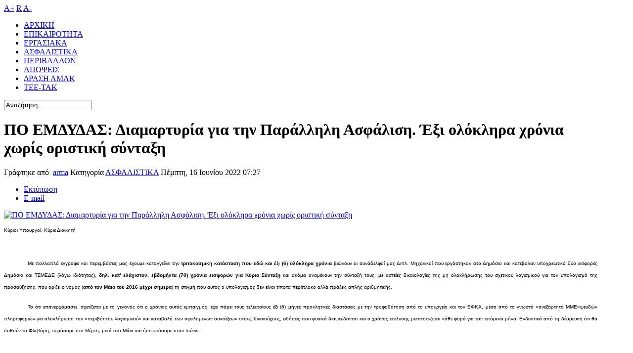

--- FILE ---
content_type: text/html; charset=utf-8
request_url: https://amak.gr/index.php/asfalistika/2664-po-emdydas-diamartyria-gia-tin-parallili-asfalisi-eksi-oloklira-xronia-xoris-oristiki-syntaksi
body_size: 9390
content:
<!DOCTYPE html PUBLIC "-//W3C//DTD XHTML 1.0 Transitional//EN" "http://www.w3.org/TR/xhtml1/DTD/xhtml1-transitional.dtd">
<html prefix="og: http://ogp.me/ns#" xmlns="http://www.w3.org/1999/xhtml" xml:lang="el-gr" lang="el-gr" >
<head>
    <base href="https://amak.gr/index.php/asfalistika/2664-po-emdydas-diamartyria-gia-tin-parallili-asfalisi-eksi-oloklira-xronia-xoris-oristiki-syntaksi" />
  <meta http-equiv="content-type" content="text/html; charset=utf-8" />
  <meta name="title" content="ΠΟ ΕΜΔΥΔΑΣ: Διαμαρτυρία για την Παράλληλη Ασφάλιση. Έξι ολόκληρα χρόνια χωρίς οριστική σύνταξη" />
  <meta name="author" content="arma" />
  <meta property="og:url" content="https://amak.gr/index.php/asfalistika/2664-po-emdydas-diamartyria-gia-tin-parallili-asfalisi-eksi-oloklira-xronia-xoris-oristiki-syntaksi" />
  <meta property="og:title" content="ΠΟ ΕΜΔΥΔΑΣ: Διαμαρτυρία για την Παράλληλη Ασφάλιση. Έξι ολόκληρα χρόνια χωρίς οριστική σύνταξη" />
  <meta property="og:type" content="article" />
  <meta property="og:image" content="https://amak.gr/media/k2/items/cache/17514b8d76391f2e346f3959ce956286_S.jpg" />
  <meta name="image" content="https://amak.gr/media/k2/items/cache/17514b8d76391f2e346f3959ce956286_S.jpg" />
  <meta property="og:description" content="Κύριοι Υπουργοί, Κύριε Διοικητή Με πολλαπλά έγγραφα και περεμβάσεις μας έχουμε καταγγείλει την τριτοκοσμική κατάσταση που εδώ και έξι (6) ολόκληρα χρό..." />
  <meta name="viewport" content="width=device-width, initial-scale=1.0" />
  <meta name="description" content="Κύριοι Υπουργοί, Κύριε Διοικητή Με πολλαπλά έγγραφα και περεμβάσεις μας έχουμε καταγγείλει την τριτοκοσμική κατάσταση που εδώ και έξι (6) ολόκληρα χρό..." />
  <meta name="generator" content="Joomla! - Open Source Content Management" />
  <title>ΠΟ ΕΜΔΥΔΑΣ: Διαμαρτυρία για την Παράλληλη Ασφάλιση. Έξι ολόκληρα χρόνια χωρίς οριστική σύνταξη</title>
  <link href="https://amak.gr/index.php/component/search/?Itemid=578&amp;task=2664:po-emdydas-diamartyria-gia-tin-parallili-asfalisi-eksi-oloklira-xronia-xoris-oristiki-syntaksi&amp;id=2664:po-emdydas-diamartyria-gia-tin-parallili-asfalisi-eksi-oloklira-xronia-xoris-oristiki-syntaksi&amp;format=opensearch" rel="search" title="Αναζήτηση amak.gr" type="application/opensearchdescription+xml" />
  <link rel="stylesheet" href="/media/system/css/modal.css" type="text/css" />
  <link rel="stylesheet" href="/templates/shaper_magazine/css/k2.css" type="text/css" />
  <link rel="stylesheet" href="/plugins/system/helix/css/bootstrap.min.css" type="text/css" />
  <link rel="stylesheet" href="/plugins/system/helix/css/bootstrap-responsive.min.css" type="text/css" />
  <link rel="stylesheet" href="/plugins/system/helix/css/bootstrap-extended.css" type="text/css" />
  <link rel="stylesheet" href="/templates/system/css/system.css" type="text/css" />
  <link rel="stylesheet" href="/templates/system/css/general.css" type="text/css" />
  <link rel="stylesheet" href="/templates/shaper_magazine/css/media_queries.css" type="text/css" />
  <link rel="stylesheet" href="/templates/shaper_magazine/css/template.css" type="text/css" />
  <link rel="stylesheet" href="/templates/shaper_magazine/css/joomla.css" type="text/css" />
  <link rel="stylesheet" href="/templates/shaper_magazine/css/custom.css" type="text/css" />
  <link rel="stylesheet" href="/templates/shaper_magazine/css/modules.css" type="text/css" />
  <link rel="stylesheet" href="/templates/shaper_magazine/css/typography.css" type="text/css" />
  <link rel="stylesheet" href="/templates/shaper_magazine/css/css3.css" type="text/css" />
  <link rel="stylesheet" href="/templates/shaper_magazine/css/styles/style1.css" type="text/css" />
  <link rel="stylesheet" href="/templates/shaper_magazine/css/menu.css" type="text/css" />
  <link rel="stylesheet" href="http://fonts.googleapis.com/css?family=Prociono:400" type="text/css" />
  <link rel="stylesheet" href="/modules/mod_sp_social/assets/css/magazine/sp_social.css" type="text/css" />
  <style type="text/css">
.sp-wrap {width: 1200px;}
		#sp-leftcol {width: 25%}
		#sp-rightcol { width: 25%}
		#sp-maincol {width:100%}#inner_content {width: 100%;}
		#sp-inset1 {width: 53%}#sp-inset2 { width: 47%}
  </style>
  <script src="/media/system/js/mootools-core.js" type="text/javascript"></script>
  <script src="/media/system/js/core.js" type="text/javascript"></script>
  <script src="/media/system/js/modal.js" type="text/javascript"></script>
  <script src="//ajax.googleapis.com/ajax/libs/jquery/1.8/jquery.min.js" type="text/javascript"></script>
  <script src="/components/com_k2/js/k2.js?v2.6.7&amp;sitepath=/" type="text/javascript"></script>
  <script src="/media/system/js/mootools-more.js" type="text/javascript"></script>
  <script src="/plugins/system/helix/js/jquery-noconflict.js" type="text/javascript"></script>
  <script src="/plugins/system/helix/js/bootstrap.min.js" type="text/javascript"></script>
  <script src="/plugins/system/helix/js/menu.js" type="text/javascript"></script>
  <script src="/plugins/system/helix/js/totop.js" type="text/javascript"></script>
  <script type="text/javascript">

		window.addEvent('domready', function() {

			SqueezeBox.initialize({});
			SqueezeBox.assign($$('a.modal'), {
				parse: 'rel'
			});
		});var K2Language = ["ΠΡΟΕΙΔΟΠΟΙΗΣΗ: Αυτή η ενέργεια θα αποκλείσει τον χρήστη και θα αποδημοσιεύσει όλα τα σχόλια και τα άρθρα του. Είστε βέβαιος/η;"];
  </script>
<link href="/templates/shaper_magazine/images/favicon.ico" rel="shortcut icon" type="image/x-icon" />  <script type="text/javascript" src="https://platform-api.sharethis.com/js/sharethis.js#property=5e79d77dda97820012e00bf1&product=inline-share-buttons" async="async"></script>
</head>
<body class="bg ltr style1 clearfix">
  
  <div id="header" class="clearfix navbar-fixed-top">
    <div class="sp-wrap">
      	<a id="logo" style="width:150px;height:30px" href="/" title="amak.gr"></a>

<div class="font-sizer">
	<a class="btn_fs_big" title="Increase font size" rel="nofollow" href="#">A+</a>
	<a class="btn_fs_reset" title="Reset font size" rel="nofollow" href="#">R</a>
	<a class="btn_fs_small" title="Decrease font size" rel="nofollow" href="#">A-</a>
</div>

<script type="text/javascript">
	window.addEvent('domready', function() {
		document.getElement(".btn_fs_big").addEvent("click", function() {
			Cookie.write('shaper_magazine_font_size', 'big'); 
			document.body.setStyle('font-size','14px');
		});
		document.getElement(".btn_fs_small").addEvent("click", function() {
			Cookie.write('shaper_magazine_font_size', 'small'); 
			document.body.setStyle('font-size','11px');
		});
		document.getElement(".btn_fs_reset").addEvent("click", function() {
			Cookie.dispose('shaper_magazine_font_size'); 
			document.body.setStyle('font-size','');
		});
	});
</script>
      <div id="hornav-wrapper" class="clearfix">
        <div class="clr"></div><div id="hornav" class="clearfix navbar navbar-fixed-top"><ul class="sp-menu level-0"><li class="menu-item first"><a href="/" class="menu-item first" ><span class="menu"><span class="menu-title">ΑΡΧΙΚΗ</span></span></a></li><li class="menu-item"><a href="/index.php/epikairotita" class="menu-item" ><span class="menu"><span class="menu-title">ΕΠΙΚΑΙΡΟΤΗΤΑ</span></span></a></li><li class="menu-item"><a href="/index.php/ergasiaka" class="menu-item" ><span class="menu"><span class="menu-title">ΕΡΓΑΣΙΑΚΑ</span></span></a></li><li class="menu-item active"><a href="/index.php/asfalistika" class="menu-item active" ><span class="menu"><span class="menu-title">ΑΣΦΑΛΙΣΤΙΚΑ</span></span></a></li><li class="menu-item"><a href="/index.php/perivallon" class="menu-item" ><span class="menu"><span class="menu-title">ΠΕΡΙΒΑΛΛΟΝ</span></span></a></li><li class="menu-item"><a href="/index.php/apopseis" class="menu-item" ><span class="menu"><span class="menu-title">ΑΠΟΨΕΙΣ</span></span></a></li><li class="menu-item"><a href="/index.php/drasi-amak" class="menu-item" ><span class="menu"><span class="menu-title">ΔΡΑΣΗ ΑΜΑΚ</span></span></a></li><li class="menu-item last"><a href="/index.php/tee-tak" class="menu-item last" ><span class="menu"><span class="menu-title">ΤΕΕ-ΤΑΚ</span></span></a></li></ul></div><script type="text/javascript">
//<![CDATA[
	window.addEvent('domready',function(){
				var	limits = $(document.body);
		items_v = [], items_h = [];

		$$('div.submenu').each(function (el) {
			if (el.getParent().getParent().hasClass('level-0')) {
				items_v.push(el);
			} else {
				items_h.push(el);
			}
		});

		new SPMenu(items_v, {
			direction: 'LTR',
			bound: limits,
			fxOptions: {
				transition: Fx.Transitions.linear,
				duration: 300			},
			animation: 'slidefade',
			mode: 'vertical',
			offset:{x:0, y: 0}
		});

		new SPMenu(items_h, {
			direction: 'LTR',
			bound: limits,
			fxOptions: {
				transition: Fx.Transitions.linear,
				duration: 300			},
			animation: 'slidefade',
			mode: 'horizontal',
			offset: {x: -18, y: 0}
		});
	});
//]]>
</script>      </div>
      
      <div id="sp-search" class="clearfix"><div class="sp-inner clearfix"><form action="/index.php/asfalistika" method="post">
	<div class="mod-search input-append">
		<input name="searchword" id="mod-search-searchword" maxlength="20"  class="inputbox span2" type="text" size="20" value="Αναζήτηση..."  onblur="if (this.value=='') this.value='Αναζήτηση...';" onfocus="if (this.value=='Αναζήτηση...') this.value='';" />	<input type="hidden" name="task" value="search" />
	<input type="hidden" name="option" value="com_search" />
	<input type="hidden" name="Itemid" value="0" />
	</div>
</form></div></div>    </div>
  </div>
  
  <div class="sp-wrap main-container subpage clearfix">
    
        
        
    <div class="clearfix">
      <div id="sp-maincol" class="clearfix">
		<div class="clr"></div>
		<div id="inner_content" class="clearfix"> <!--Component Area-->
				
					<div class="sp-component-area clearfix">
				<div class="sp-inner clearfix">
										
<div id="system-message-container">
</div>
					<div class="sp-component-area-inner clearfix">
						

<!-- Start K2 Item Layout -->
<span id="startOfPageId2664"></span>

<div id="k2Container" class="itemView itemIsFeatured">
   <div class="">
	<!-- Plugins: BeforeDisplay -->
	
	<!-- K2 Plugins: K2BeforeDisplay -->
	
	<div class="itemHeader">
		
	  	  <!-- Item title -->
	  <h1>
						
	  	ΠΟ ΕΜΔΥΔΑΣ: Διαμαρτυρία για την Παράλληλη Ασφάλιση. Έξι ολόκληρα χρόνια χωρίς οριστική σύνταξη
	  	
	  </h1>
	  	 <div class="clr"></div>
  </div>
  <div class="clr"></div>
  
  		<div class="sharethis-inline-share-buttons"></div>	
  <!-- Plugins: AfterDisplayTitle -->
  
  <!-- K2 Plugins: K2AfterDisplayTitle -->
    
	  <div class="itemToolbar">
 			<!-- Item Author -->
		<span class="itemAuthor">
			Γράφτηκε από&nbsp;
						<a rel="author" href="/index.php/asfalistika/author/118998-arma">arma</a>
					</span>
				
				<!-- Item category -->
		<span class="itemCategory">
			<span>Κατηγορία</span>
			<a href="/index.php/asfalistika">ΑΣΦΑΛΙΣΤΙΚΑ</a>
		</span>
				
		
				<!-- Date created -->
		<span class="itemDateCreated">
			Πέμπτη, 16 Ιουνίου 2022 07:27		</span>
		  		<ul>
			

			
			
			
						<!-- Print Button -->
			<li class="itemPrintLink">
				<a class="itemPrintLink" rel="nofollow" href="/index.php/asfalistika/2664-po-emdydas-diamartyria-gia-tin-parallili-asfalisi-eksi-oloklira-xronia-xoris-oristiki-syntaksi?tmpl=component&amp;print=1" onclick="window.open(this.href,'printWindow','width=900,height=600,location=no,menubar=no,resizable=yes,scrollbars=yes'); return false;">
					<span>Εκτύπωση</span>
				</a>
			</li>
			
						<!-- Email Button -->
			<li class="itemEmailLink">
				<a class="itemEmailLink" rel="nofollow" href="/index.php/component/mailto/?tmpl=component&amp;template=shaper_magazine&amp;link=869f8a020d586bc407330818afd225c5f724e5e9" onclick="window.open(this.href,'emailWindow','width=400,height=350,location=no,menubar=no,resizable=no,scrollbars=no'); return false;">
					<span>E-mail</span>
				</a>
			</li>
				

						
			
		</ul>
		<div class="clr"></div>
  </div>
	
	

  <div class="itemBody">

	  <!-- Plugins: BeforeDisplayContent -->
	  
	  <!-- K2 Plugins: K2BeforeDisplayContent -->
	  
	  	  <!-- Item Image -->
	  <div class="itemImageBlock">
		  <span class="itemImage">
		  	<a class="modal" rel="{handler: 'image'}" href="/media/k2/items/cache/17514b8d76391f2e346f3959ce956286_XL.jpg" title="Πατήστε για να δείτε την εικόνα">
		  		<img src="/media/k2/items/cache/17514b8d76391f2e346f3959ce956286_M.jpg" alt="&Pi;&Omicron; &Epsilon;&Mu;&Delta;&Upsilon;&Delta;&Alpha;&Sigma;: &Delta;&iota;&alpha;&mu;&alpha;&rho;&tau;&upsilon;&rho;ί&alpha; &gamma;&iota;&alpha; &tau;&eta;&nu; &Pi;&alpha;&rho;ά&lambda;&lambda;&eta;&lambda;&eta; &Alpha;&sigma;&phi;ά&lambda;&iota;&sigma;&eta;. Έ&xi;&iota; &omicron;&lambda;ό&kappa;&lambda;&eta;&rho;&alpha; &chi;&rho;ό&nu;&iota;&alpha; &chi;&omega;&rho;ί&sigmaf; &omicron;&rho;&iota;&sigma;&tau;&iota;&kappa;ή &sigma;ύ&nu;&tau;&alpha;&xi;&eta;" style="width:400px; height:auto;" />
		  	</a>
		  </span>

		  
		  
		  <div class="clr"></div>
	  </div>
	  	  
	  	  

	  	  <!-- Item text -->
	  <div class="itemFullText">
	  	<p><span style="font-family: Verdana, sans-serif;"><span style="font-size: x-small;">Κύριοι Υπουργοί, Κύριε Διοικητή</span></span></p>
<p> </p>
<p style="line-height: 150%; margin-bottom: 0cm; text-indent: 1.27cm;" align="JUSTIFY"><span style="font-family: Verdana, sans-serif;"><span style="font-size: x-small;">Με πολλαπλά έγγραφα και περεμβάσεις μας έχουμε καταγγείλει την </span></span><span style="font-family: Verdana, sans-serif;"><span style="font-size: x-small;"><strong>τριτοκοσμική κατάσταση που εδώ και έξι (6) ολόκληρα χρόνια</strong></span></span><span style="font-family: Verdana, sans-serif;"><span style="font-size: x-small;"> βιώνουν οι συνάδελφοί μας Διπλ. Μηχανικοί που εργάστηκαν στο Δημόσιο και κατέβαλαν υποχρεωτικά δύο εισφορές Δημόσιο και ΤΣΜΕΔΕ (λόγω ιδιότητας), </span></span><span style="font-family: Verdana, sans-serif;"><span style="font-size: x-small;"><strong>δηλ. κατ’ ελάχιστον, εβδομήντα (70) χρόνια εισφορών για Κύρια Σύνταξη </strong></span></span><span style="font-family: Verdana, sans-serif;"><span style="font-size: x-small;">και ακόμα αναμένουν την σύνταξή τους, με αστείες δικαιολογίες της μη ολοκλήρωσης του σχετικού λογισμικού για τον υπολογισμό της προσαύξησης, που ορίζει ο νόμος (</span></span><span style="font-family: Verdana, sans-serif;"><span style="font-size: x-small;"><strong>από τον Μάιο του 2016 μέχρι σήμερα</strong></span></span><span style="font-family: Verdana, sans-serif;"><span style="font-size: x-small;">) τη στιγμή που αυτός ο υπολογισμός δεν είναι τίποτα περίπλοκο αλλά πράξεις απλής αριθμητικής.</span></span></p>
<p style="line-height: 150%; margin-bottom: 0cm; text-indent: 1.27cm;" align="JUSTIFY"><span style="font-family: Verdana, sans-serif;"><span style="font-size: x-small;">Το ότι επανερχόμαστε, σχετίζεται με το γεγονός ότι ο χρόνιος αυτός εμπαιγμός, έχει πάρει τους τελευταίους έξι (6) μήνες προκλητικές διαστάσεις με την τροφοδότηση από το υπουργείο και τον ΕΦΚΑ, μέσα από τα γνωστά «ανεξάρτητα ΜΜΕ»</span></span><span style="font-family: Verdana, sans-serif;"><span style="font-size: x-small;">ψευδών πληροφοριών για ολοκλήρωση του «περιβόητου λογισμικού» και καταβολή των οφειλομένων συντάξεων στους δικαιούχους, ειδήσεις που φυσικά διαψεύδονται και ο χρόνος επίλυσης μετατοπίζεται κάθε φορά για τον επόμενο μήνα! Ενδεικτικά από τη δέσμευση ότι θα δοθούν το Φλεβάρη, περάσαμε στο Μέρτη, μετά στο Μάιο και ήδη φτάσαμε στον Ιούνιο.</span></span></p>
<p style="line-height: 150%; margin-bottom: 0cm; text-indent: 1.27cm;" align="JUSTIFY"> </p>
<p style="line-height: 150%; margin-bottom: 0cm; text-indent: 1.27cm;" align="JUSTIFY"><span style="font-family: Verdana, sans-serif;"><span style="font-size: x-small;">Επιπρόσθετα δε γιατί τους τελευταίους μήνες οι υπηρεσίες του πρώην ΤΣΜΕΔΕ εκδίδουν τα έγγραφα με τα ασφαλιστικά δεδομένα που απαιτούνται για τον υπολογισμό της προσαύξησης και τα αποστέλλουν στον πρώην συνταξιοδοτικό φορέα του Δημοσίου (με κοινοποίηση στον ενδιαφερόμενο) που έχει ήδη εκδώσει το σκέλος της σύνταξης που αντιστοιχεί στον χρόνο του Δημοσίου (ΓΛΚ), ώστε να υπολογιστεί η οριστική ενιαία σύνταξη. Δυστυχώς ακόμα και σε αυτήν τη διαδικασία που δεν απαιτείται βέβαια κανένα «πολύπλοκο λογισμικό» αλλά κατά την έκδοση να λαμβάνεται υπόψη το αυτονόητο, δηλαδή κατά την επεξεργασία των στοιχείων </span></span><span style="font-family: Verdana, sans-serif;"><span style="font-size: x-small;"><strong>η ημερομηνία συνταξιοδότησης του ασφαλισμένου ώστε να τηρείται η σειρά προτεραιότητας,</strong></span></span><span style="font-family: Verdana, sans-serif;"><span style="font-size: x-small;"> έχουμε πληθώρα καταγγελιών ότι η αυτονόητη αυτή προτεραιότητα </span></span><span style="font-family: Verdana, sans-serif;"><span style="font-size: x-small;"><strong>καταστρατηγείται</strong></span></span><span style="font-family: Verdana, sans-serif;"><span style="font-size: x-small;"> με αποτέλεσμα να έχουν ήδη προωθηθεί υποθέσεις συναδέλφων που συνταξιοδοτήθηκαν το 2018, το 2019 και το 2020 ενώ εκκρεμούν υποθέσεις συναδέλφων μας που συνταξιοδοτήθηκαν το 2017. </span></span></p>
<p style="line-height: 150%; margin-bottom: 0cm; text-indent: 1.27cm;" align="JUSTIFY"><span style="font-family: Verdana, sans-serif;"><span style="font-size: x-small;">Τα παραπάνω φυσικά έχουν πολλαπλασιάσει την υφιστάμενη αγανάκτηση </span></span><span style="font-family: Verdana, sans-serif;"><span style="font-size: x-small;"><strong>έχουν δε δημιουργήσει εύλογη καχυποψία</strong></span></span><span style="font-family: Verdana, sans-serif;"><span style="font-size: x-small;"> αφού δεν υπάρχει καμιά αιτιολογία για την διαδικασία που ακολουθείται.</span></span></p>
<p style="line-height: 150%; margin-bottom: 0cm; text-indent: 1.27cm;" align="JUSTIFY"><span style="font-family: Verdana, sans-serif;"><span style="font-size: x-small;"><strong>Σας καλούμε να παρέμβετε άμεσα στην διαδικασία έκδοσης των εγγράφων ασφαλιστικών δεδομένων, τηρώντας την αυτονόητη προτεραιότητα</strong></span></span><span style="font-family: Verdana, sans-serif;"><span style="font-size: x-small;"> σύμφωνα με την ημερομηνία συνταξιοδότησης και </span></span><span style="font-family: Verdana, sans-serif;"><span style="font-size: x-small;"><strong>επιτέλους αντί να προωθείτε ψευδείς πληροφορίες περί δήθεν επίλυσης, να προχωρήσετε στην οριστική επίλυση του προβλήματος της καταβολής της οριστικής σύνταξης των συναδέλφων μας που την αναμένουν εδώ και έξι ολόκληρα χρόνια! </strong></span></span></p>
<p>Πηγή: https://syspeirosiaristeronmihanikon.blogspot.com/2022/06/blog-post.html</p>	  </div>
	  
		<div class="clr"></div>

	  
				<div class="itemContentFooter">

						<!-- Item Hits -->
			<span class="itemHits">
				Διαβάστηκε <b>1824</b> φορές			</span>
			
			
			<div class="clr"></div>
		</div>
		
	  <!-- Plugins: AfterDisplayContent -->
	  
	  <!-- K2 Plugins: K2AfterDisplayContent -->
	  
	  <div class="clr"></div>
  </div>

		<!-- Social sharing -->
	<div class="itemSocialSharing">

				
				<!-- Facebook Button -->
		<div class="itemFacebookButton">
			<div id="fb-root"></div>
			<script type="text/javascript">
				(function(d, s, id) {
				  var js, fjs = d.getElementsByTagName(s)[0];
				  if (d.getElementById(id)) {return;}
				  js = d.createElement(s); js.id = id;
				  js.src = "//connect.facebook.net/en_US/all.js#appId=177111755694317&xfbml=1";
				  fjs.parentNode.insertBefore(js, fjs);
				}(document, 'script', 'facebook-jssdk'));
			</script>
			<div class="fb-like" data-send="false" data-layout="button_count" data-width="90" data-show-faces="false"></div>
		</div>
		
				
		<div class="clr"></div>
	</div>
	
    <div class="itemLinks">

	  
	  
		<div class="clr"></div>
  </div>
  
  
  
			
  
	<div class="clr"></div>

  
    <!-- Item navigation -->
  <div class="itemNavigation">
  	<span class="itemNavigationTitle">Περισσότερα σε αυτή την κατηγορία:</span>

				<a class="itemPrevious" href="/index.php/asfalistika/2635-arages-i-iatrofarmakeftiki-perithalpsi-einai-anafaireto-dikaioma-kanenas-kamia-anasfalistos-i-se-synthikes-pandimias-asfalistika">
			&laquo; ΑΡΑΓΕΣ: Η ιατροφαρμακευτική περίθαλψη είναι αναφαίρετο δικαίωμα! Κανένας/καμία ανασφάλιστος/η σε συνθήκες πανδημίας  (ασφαλιστικά)		</a>
		
				<a class="itemNext" href="/index.php/asfalistika/2847-anatropi-stin-amk-tis-attica-bank-apexei-to-tmede-bainoun-oi-systimikes-trapezes">
			Ανατροπή στην ΑΜΚ της Attica Bank – Απέχει το ΤΜΕΔΕ, μπαίνουν οι συστημικές τράπεζες &raquo;
		</a>
		
  </div>
  
  <!-- Plugins: AfterDisplay -->
  
  <!-- K2 Plugins: K2AfterDisplay -->
  
  
 	</div>
  <div class="clr"></div>
</div>
<!-- End K2 Item Layout -->

<script type="text/javascript">
window.addEvent('domready', function(){
	var itemRelated = $K2('.itemRelated');
	if (itemRelated) {
		itemRelated.css('right','-'+ (20 + itemRelated.width()) + 'px');
		window.addEvent('scroll',function(e) {
			itemRelated.css('right', (window.getScroll().y > 400) ? 0 : '-'+ (20 + itemRelated.width()) + 'px')
		});	
	}
});
</script>
<!-- JoomlaWorks "K2" (v2.6.7) | Learn more about K2 at http://getk2.org -->


					</div>	
				</div>
			</div>
					</div>
		<div class="clr"></div>
	</div>    </div>
  
        
  </div>
  
  <div id="sp-footer" class="row-fluid">
    	<a id="topofpage" href="#" rel="nofollow">Scroll to Top</a>	    <div class="sp-wrap">
      <div class="span6">
         
            
          <div class="cp">
            Copyright &copy; 2013 ΑΜΑΚ.GR - All Rights Reserved.<span class="designed_by">Designed by <a target="_blank" title="JoomShaper" href="http://www.joomshaper.com">JoomShaper</a><br /></span>	Valid <a target="_blank" href="http://validator.w3.org/check/referer">XHTML</a> and <a target="_blank" href="http://jigsaw.w3.org/css-validator/check/referer?profile=css3">CSS</a>
        
          </div>
      
                
      </div>
      <div class="span6">
        <div id="sp-bottom" class="sp-modCol2 clearfix"><div class="sp-inner clearfix"><div style="width:25%" class="sp-block  separator"><div id="sp-bottom1" class="mod-block sp-bottom1  first">	<div class="module ">	
		<div class="mod-wrapper-flat clearfix">		
					
<ul class="menu">
<li class="item-464"><a href="/index.php?Itemid=435" >ΑΡΧΙΚΗ</a></li><li class="item-444"><a href="/index.php/epikoinonia" >ΕΠΙΚΟΙΝΩΝΙΑ</a></li></ul>
		</div>
	</div>
	<div class="gap"></div>
	</div></div><div style="width:75%" class="sp-block "><div id="sp-bottom3" class="mod-block sp-bottom3  last">	<div class="module ">	
		<div class="mod-wrapper-flat clearfix">		
						
	
	<div id="sp_social146" class="sp_social icon_size_32">
	<ul>
					<li><a target='_blank' class="sp_social_rss" title="RSS" href="/joomshaper"><span>RSS</span></a></li>
			
		
					<li><a target='_blank' class="sp_social_facebook" title="Facebook" href="http://www.facebook.com/joomshaper"><span>Facebook</span></a></li>
				
					<li><a target='_blank' class="sp_social_twitter" title="Twitter" href="http://www.twitter.com/joomshaper"><span>Twitter</span></a></li>
			
		
					<li><a target='_blank' class="sp_social_googleplus" title="Google plus" href="https://plus.google.com/joomshaper"><span>Google plus</span></a></li>
			
		
					<li><a target='_blank' class="sp_social_youtube" title="YouTube" href="http://www.youtube.com/joomshaper"><span>YouTube</span></a></li>
			
		
					<li><a target='_blank' class="sp_social_pinterest" title="Pinterest" href="http://www.pinterest.com/joomshaper"><span>Pinterest</span></a></li>
			
		
					<li><a target='_blank' class="sp_social_linkedin" title="Linkedin" href="http://www.linkedin.com/joomshaper"><span>Linkedin</span></a></li>
			
		
					<li><a target='_blank' class="sp_social_flickr" title="Flickr" href="http://www.flickr.com/joomshaper"><span>Flickr</span></a></li>
			

					<li><a target='_blank' class="sp_social_picasa" title="Picasa" href="http://www.picasa.com/joomshaper"><span>Picasa</span></a></li>
			
		
					<li><a target='_blank' class="sp_social_myspace" title="mySpace" href="http://www.myspace.com/joomshaper"><span>mySpace</span></a></li>
			
		
					<li><a target='_blank' class="sp_social_digg" title="Digg" href="http://www.digg.com/joomshaper"><span>Digg</span></a></li>
			
		
					<li><a target='_blank' class="sp_social_skype" title="Skype" href="skype:joomshaper?call"><span>Skype</span></a></li>
			

					<li><a target='_blank' class="sp_social_vimeo" title="Vimeo" href="http://www.vimeo.com/joomshaper"><span>Vimeo</span></a></li>
			

					<li><a target='_blank' class="sp_social_delicious" title="Delecious" href="http://www.delicious.com/joomshaper"><span>Delecious</span></a></li>
			
	</ul>
	<div style="clear:both"></div>
</div>		</div>
	</div>
	<div class="gap"></div>
	</div></div></div></div>      </div>      
    </div>      
  </div>  
  
  
  
</body>
</html>